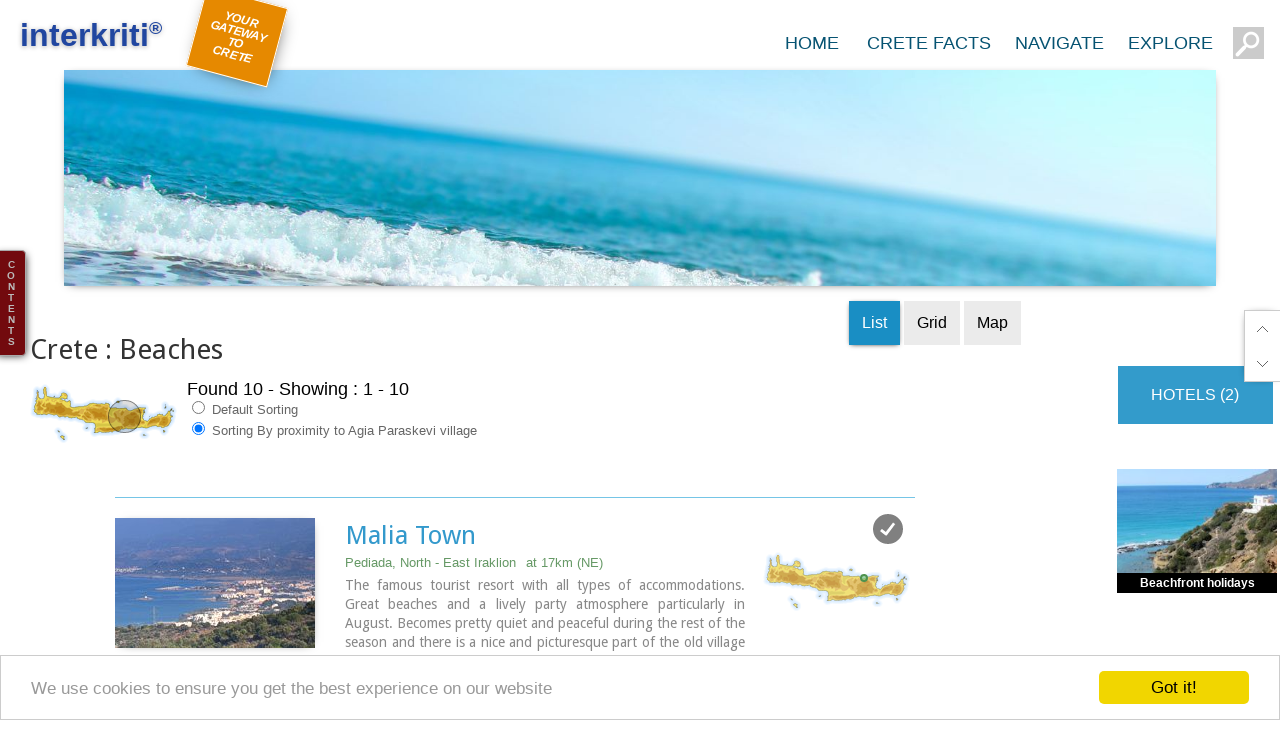

--- FILE ---
content_type: text/html
request_url: https://www.interkriti.org/crete/?category=f2beach&area=&more=-spr-grd&from=1506302&trad=30
body_size: 13942
content:
<!DOCTYPE html>
<html>

<head>

<meta name="viewport" content="width=device-width, initial-scale=1, maximum-scale=1">
<title>Crete  Beaches </title>
<META Name="description" Content=",Malia Town,Hersonissos Limin,Gouves,Kokkini Chani,Tsoutsouros village,Karteros beach,Maridaki village,Sissi town,Mýrtos village,Ammoudara">
<meta http-equiv="content-type" content="text/html; charset=UTF-8">
<META HTTP-EQUIV="Pragma" CONTENT="no-cache">
<META Name="description" Content="All about Crete - Sights, accommodation, car hire, entertainment, history, recreation, pictures, interactive maps... A complete guide to the island of Crete in Greece">
<META Name="keywords" Content="hotels Crete,lodging guides,Lodgings crete,sightseeing,attractions,Travel to Crete,hotels in Crete,crete accommodation,Hotel,suites,apartments,rooms,Crete,Kreta,Creta,Greece,Hellas,tourism,vacation,holidays,accommodation,hotels,villas car rentals,bike rentals,beaches,Cretan history and Culture">
<LINK href="/lout/gt09.css" media=screen rel=StyleSheet type=text/css>
<LINK href="/lout/pg19.css" media=screen rel=StyleSheet type=text/css>
<LINK href="/lout/pgtop19.css" media=screen rel=StyleSheet type=text/css>
<LINK href="/lout/sear17.css" media=screen rel=StyleSheet type=text/css>
<LINK REL="SHORTCUT ICON" href="/favicon.ico">

    <script src="/js/jquery-1.7.2.min.js"></script>
    <script src="/js/jquery-ui.min.js"></script>
    <script src="/js/jquery.ui.touch-punch.min.js"></script>
<SCRIPT language=JavaScript src="/js/ik18.js" type=text/javascript></SCRIPT>



<style type="text/css">
<!--

.stab,.staba
{
font-family:arial;
font-size:16px;
font-weight:normal;
color:#000;
padding:13px;
margin:0px 4px 0px 0px;
border:1px solid #00adff;border-width:0px 0px 0px 0px;
display:inline-flex;
float:left;
cursor:pointer;
background:rgba(0,0,0,.08);
border-radius:0px;
text-decoration:none;
} 
a.stab:link{color:#000;text-decoration:none;}
a.stab:visited{color:#000;text-decoration:none;}
a.stab:hover{color:#cc4400;text-decoration:none;box-shadow:0px 1px 5px -2px #000;}
.stab:hover {color:#cc4400;text-decoration:none;}
a.stab:active{color:#990000;text-decoration:none;}

.staba
{
background:rgba(0,130,190,.9);
color:#fff;
box-shadow:0px 1px 5px -2px #000;
}
a.staba:link{color:#fff;text-decoration:none;}
a.staba:visited{color:#fff;text-decoration:none;}
a.staba:hover{
	color:#eee;text-decoration:none;
	}
a.staba:active{color:#fff;text-decoration:none;}



.pgtab,.pgtaba {
	border:1px #a2d1FF solid;border-width:0px 0px 0px 0px;
	background: url(/lout10/12-noisef5_t.png) scroll repeat 0px 0px;
	padding:10px 16px 10px 16px;
	margin-bottom:0px;
	color:#454545;font-weight:bold;cursor:pointer;
	margin-right:2px;float:left;text-align:center;
	font-family: Arial,helvetica,sans-serif; font-size: 12px;
	text-decoration:underline;
	border-top-left-radius: 0px;
	border-top-right-radius: 0px;
	}
.pgtab:hover {color:#cc4422;text-decoration:underline;}

.pgtaba {
	background:#ffffff;
	padding:11px 16px 9px 16px;
	margin-bottom:0px;
	color:#000;
	text-decoration:none;border:0px #a2d1FF solid;
	}
.xmbanner{
position:relative;
padding:0;
margin:120px 0 10px 0;
height:20vh;
display:block;
background:transparent;
font-family:'Indie Flower',Candara,'Trebuchet MS',Arial,Helvetica;
font-size:2em;color:#fff;
width:90%;max-width:1600px;
}

.mbanner{
position:relative;
padding:0;
margin:70px 0 10px 0;
height:30vh;
display:block;
background:#fff url(/lout10/ctop-151.jpg) scroll no-repeat 0% 30%;
background-size:cover;
opacity:1;
transition:all 1.8s  ;
/* Safari */
-webkit-transition:all 1.85s  ;
box-shadow:0px 2px 10px -6px #000;
font-family:'Indie Flower',Candara,'Trebuchet MS',Arial,Helvetica;
font-size:2em;color:#fff;
width:90%;max-width:1600px;
}
.mbanner:hover{
background-position: 100% 100%;
}
-->
</style>
<script type="text/javascript">





</script>

</head>
<body>


﻿<div name=vipic onmousedown="javascript:Start('','');" id=vipic class=vipic></div>

<div class="ctop" id=ctop></div>

<div class="ttop" id=ttop></div>

<iframe name="comsactionwin" allowtransparency="true" hspace="0" marginwidth="0" marginheight="0" frameborder="0" height="0" scrolling="no" width="0" style="position:absolute;top:-200px;"></iframe>
<style>


</style>





<div id="top"></div>
<div id="wtop" class="wtop">

<center><div id="witop" class="witop">
<div class=iklogo>

<div id="iktoplogo" title="Interkriti your gateway to Crete" 
 style="
    position: absolute;
line-height:32px;
    top: 0px;
    left: 5px;
    font-family: 'trebuchet MS',arial,helvetica;
    font-size: 32px;
    color: #2046a0;
    text-shadow: 0px 1px 5px #0005;
    text-decoration: none;
    font-weight: bold;
">interkriti<sup style="font-size:18px;">®</sup></div>
 <div class="topgateway">YOUR GATEWAY TO CRETE</div>

</div>

<div class="toptabcont">
<a href="/"><div  class=btoptabs 
>HOME</div></a>
<div  class=btoptabs 
>CRETE FACTS
<div class="navigate menufacts">
<div class="menucols">

<a href="/crete/?topg=1487501" title="Crete Crete Fast Facts" class=narrowbtn>Crete Fast Facts</a><br>
<a href="/crete/?topg=1487401" title="Crete Geographical Information" class=narrowbtn>Geographical Information</a><br>
<a href="/crete/?topg=1487402" title="Crete Administration" class=narrowbtn>Administration</a><br>
<a href="/crete/?topg=1487403" title="Crete People" class=narrowbtn>People</a><br>
<a href="/crete/crete_census2001.html" title="Population Of Crete" class=narrowbtn>Population Of Crete</a><br>
<a href="/crete/?topg=1487404" title="Crete Economy" class=narrowbtn>Economy</a><br>
<a href="/crete/?topg=1487405" title="Crete Infrastructures" class=narrowbtn>Infrastructures</a><br>
<a href="/crete/?topg=1487406" title="Crete Brief History" class=narrowbtn>Brief History</a><br>
</div><div class="menucols">
<a href="/crete/?topg=1487407" title="Crete Climate" class=narrowbtn>Climate</a><br>
<a href="/crete/?topg=1487408" title="Crete Flora & Fauna" class=narrowbtn>Flora & Fauna</a><br>
<a href="/crete/history_of_crete.html" title="History Of Crete" class=narrowbtn>History Of Crete</a><br>
<a href="/crete/cretan_culture.html" title="Cretan Culture" class=narrowbtn>Cretan Culture</a><br>
<a href="/greece.htm" title="Information About Greece" class=narrowbtn>About Greece</a><br>
<a href="/greece.htm?vpg=1" title="Greek State Symbols" class=narrowbtn>Greek State Symbols</a><br>
</div>

</div>
</div><div  class=btoptabs 
>NAVIGATE
<div class=navigate>
<center>
<div class=proti>
<div class="directory"><div class=menutitle>Towns</div>
<div class=narrowlist>
<a href="/crete/iraklion/heraklion_city.html" title="The city of Iraklion" class=narrowbtn>Heraklion</a><br>
<a href="/crete/hania/chania_city.html" title="The city of Hania" class=narrowbtn>Chania</a><br>
<a href="/crete/rethymnon/rethymnon_city.html" title="The city of Rethymnon" class=narrowbtn>Rethymnon</a><br>
<a href="/crete/lassithi/agios_nikolaos_town.html" title="The city of Agios Nikolaos" class=narrowbtn>Ag. Nikolaos</a><br>
<a href="/crete/lassithi/sitia.html" title="The town of Sitia" class=narrowbtn>Sitia</a><br>
<a href="/crete?category=f2town" title="Crete Towns & Villages" class=narrowbtn style="color:#338833;">more...</a><br>
</div></div>

<div class="directory">
<div class=menutitle>Resorts</div>
<div class=narrowlist>
<a href="/crete/rethymnon/plakias_town.html" title="Plakias" class=narrowbtn>Plakias</a><br>
<a href="/crete/hania/paleochora_town.html" title="Paleohora" class=narrowbtn>Paleochora</a><br>
<a href="/crete/iraklion/matala.html" title="Matala" class=narrowbtn>Matala</a><br>
<a href="/crete/hania/frangokastelo.html" title="Frangokastello" class=narrowbtn>Frangokastello</a><br>
<a href="/crete/iraklion/agia_pelagia.html" title="Agia Pelagia" class=narrowbtn>Agia Pelagia</a><br>
<a href="/crete?category=f2resorts" title="Crete Tourist Resorts" class="narrowbtn">more...</a><br>
</div></div>


<div class="directory">
<div class=menutitle>Beaches</div>
<div class=narrowlist>
<a href="/crete/hania/balos-beach.html" title="The beach of Balos" class=narrowbtn>Balos</a><br>
<a href="/crete/iraklion/kommos.html" title="The beach of Komos" class=narrowbtn>Komos</a><br>
<a href="/crete/lassithi/vai-palm-grove-and-beach.html" title="The beach of Vai" class=narrowbtn>Vai</a><br>
<a href="/crete/hania/elafonissi.html" title="The beach of Elafonissi" class=narrowbtn>Elafonissi</a><br>
<a href="/crete/rethymnon/preveli-beach.html" title="The beach of Preveli" class=narrowbtn>Preveli</a><br>
<a href="/crete?category=f2beach" title="Crete Towns & Villages" class="narrowbtn">more...</a><br>
</div></div>

<div class="directory">
<div class=menutitle>Nature</div>
<div class=narrowlist>
<a href="/crete/hania/samaria.html" title="Samaria Gorge" class=narrowbtn>Samaria Gorge</a><br>
<a href="/crete/lassithi/diktaion_antron.html" title="Diktaian Cave" class=narrowbtn>Diktaian Cave</a><br>
<a href="/crete/lassithi/chryssi_island.html" title="Chryssi Island" class=narrowbtn>Chryssi Island</a><br>
<a href="/crete/hania/lake-of-kournas.html" title="Kournas Lake" class=narrowbtn>Kournas Lake</a><br>
<a href="/crete/flora-and-fauna/kri-kri.html" title="Kri Kri - The Cretan Ibex" class=narrowbtn>Kri Kri</a><br>
<a href="/crete?category=f2nature" title="Crete Nature" class="narrowbtn">more...</a><br>
</div></div>

<div class="directory">
<div class=menutitle>Ancient Sites</div>
<div class=narrowlist>
<a href="/crete/iraklion/knossos.html" title="Archaeological Site & Palace of Knossos" class=narrowbtn>Knossos</a><br>
<a href="/crete/iraklion/phaistos.html" title="Archaeological Site & Palace of Phaistos" class=narrowbtn>Phaistos</a><br>
<a href="/crete/iraklion/gortyn.html" title="Archaeological Site of Gortyna" class=narrowbtn>Gortyna</a><br>
<a href="/crete/lassithi/zakros_palace.html" title="Archaeological Site & Palace of Zakros" class=narrowbtn>Zakros</a><br>
<a href="/crete/iraklion/malia_archaeological_site.html" title="Archaeological Site & Palace of Malia" class=narrowbtn>Malia</a><br>
<a href="/crete?category=f2archaeology" title="Crete Archaeological Sites" class="narrowbtn">more...</a><br>

</div></div>
<div class="directory">
<div class=menutitle>Museums</div>
<div class=narrowlist>
<a href="/crete/iraklion/heraklion_archaelogical_museum.html" title="Heraklion Archaeological Museum" class=narrowbtn>Heraklion Arc.</a><br>
<a href="/crete/iraklion/historical_museum_of_crete.html" title="Historical Museum of Crete in Heraklion" class=narrowbtn>Historical Mus.</a><br>
<a href="/crete/hania/chania_archeaological_museum.html" title="Chania Archaeological Museum" class=narrowbtn>Chania Museum</a><br>
<a href="/crete/iraklion/cretan_ethnology_museum.html" title="Cretan Ethnology museum of Voroi" class=narrowbtn>Voroi Folk.</a><br>
<a href="/crete/rethymnon/archaeological_museum.html" title="Rethymnon Archaeological Museum" class=narrowbtn>Rethymnon Mus.</a><br>
<a href="/crete?category=f2museum" title="Crete Museums" class="narrowbtn">more...</a><br>

</div></div>
<div class="directory">

<div class=menutitle>Monasteries</div>
<div class=narrowlist>
<a href="/crete/rethymnon/preveli_monastery.html" title="Monastery of Preveli" class=narrowbtn>Preveli</a><br>
<a href="/crete/rethymnon/arkadi_monastery.html" title="Monastery of Arkadi" class=narrowbtn>Arkadi</a><br>
<a href="/crete/lassithi/toplou-monastery.html" title="Monastery of Toplou" class=narrowbtn>Toplou</a><br>
<a href="/crete/iraklion/kyraeleousa_monastery.html" title="Monastery of Kyra Eleoussa" class=narrowbtn>Kyra Eleoussa</a><br>
<a href="/crete/lassithi/monastery-of-kapsa.html" title="Monastery of Kapsa" class=narrowbtn>Kapsa</a><br>
<a href="/crete?category=f2monastery" title="Monastery of " class="narrowbtn">more...</a><br>
</div></div>

</div>


<div class=triti>

<a href="/crete_image_library/" title="Crete Image Library"><div class=bbox style="background:#666;">Image Library</div></a>


<a href="/map_of_crete.html" title="map of Crete"><div class=bbox style="background:#a63;">Map of Crete</div></a>

<a href="/crete/crete_hotels.html" title="Hotels, Apartments, Rooms in Crete"><div class=bbox>Hotels</div></a>
<a href="/crete/crete_car_rental.html" title="Car and Bike Rentals in Crete"><div  class=bbox style="background:#faa834;">Rent A Car</div></a>


</center>

</div>

</div><div  class=btoptabs
>EXPLORE
<div class="navigate menuexplore" id=menuexplore>
<style>

.kritimstyle {position:absolute;border:1px solid rgba(255,80,0,.5);border-radius:100%;background:rgba(0,0,0,.08);}

.rot33{
    -ms-transform: rotate(-45deg); /* IE 9 */
    -ms-transform-origin: 0% 0%; /* IE 9 */
    -webkit-transform: rotate(-45deg); /* Chrome, Safari, Opera */
    -webkit-transform-origin: 0% 0%; /* Chrome, Safari, Opera */
    transform: rotate(-45deg);
    transform-origin: 0% 0%;
}
.beach{position:absolute;width:20px;height:20px;background:transparent url(/lout19/map-bg-swim.png) scroll 50% 50% no-repeat;background-size:cover;}
.airport{position:absolute;width:20px;height:20px;background:transparent url(/lout19/map-bg-airport.png) scroll 50% 50% no-repeat;background-size:cover;}
.pernames {
position:absolute;background:rgba(255,255,255,.0);color:#000;font-size:10px;
font-family:verdana,arial,helvetica;line-height:100%;padding:0 4px;
text-shadow:1px 1px 6px #fff;
}
@media screen and (max-width: 450px) {
.pernames {font-size:10px;}
.losign {display:none}
}
</style>

<form method=get  id=sform action="/crete/" style="margin:auto;padding:0px;background:transparent;" target="_parent">
<input type=hidden name=x id=theposx>
<input type=hidden name=y id=theposy>
<input type=hidden name=trad value=30 id=trad>
<input type=hidden name=category value="" id=category>
<input type=hidden name=more value="" id=more>
</form>
<table width=100% height=100%><tr><td align=center valign=vertical><div id="kriti-m" style="position:relative;overflow:auto;width:100%;max-width:640px;height:auto;display:inline-block;overflow:hidden;cursor:crosshair;"
 onmouseover="javascript:this.onmousemove=function(){point_it();}"  onmouseout="document.getElementById('thecross').style.visibility = 'hidden';" onclick="thePosition();">

<img src="/mhome/kriti17_t.gif" align=top style="width:100%;opacity:.8;">
<div class="kritimstyle kritimpos"></div>
<div class="kritimstyle kritimpos" id="thecross" style="visibility:hidden;"></div>
<div style="top:84.6%;left:45%;font-size:14px;color:#39e;" class="beach losign"></div>
<div style="top:62.6%;left:31.76%;font-size:14px;color:#39e;" class="beach losign"></div>
<div style="top:33.6%;left:28.76%;font-size:14px;color:#39e;" class="beach losign"></div>
<div style="top:76.8%;left:35%;" class="pernames rot33">Agia Galini</div>
<div style="top:74%;left:30.8%;" class="pernames rot33 losign">Triopetra</div>
<div style="top:21.2%;left:6.8%;" class="pernames rot33">Kissamos</div>
<div style="top:89.6%;left:74%;" class="pernames">Chryssi Isl.</div>
<div style="top:23.2%;left:13%;" class="pernames rot33">Agia Marina</div>
<div style="top:79%;left:76%;font-size:14px;color:#39e;" class="beach losign"></div>
<div style="top:10%;left:2.4%;font-size:14px;color:#39e;" class="beach losign"></div>
<div style="top:15%;left:1.4%;" class="pernames losign">Balos</div>
<div style="top:46%;left:.8%;color:#39e;font-size:14px;" class="beach losign"></div>
<div style="top:86.2%;left:16.7%;" class="pernames">Gavdos isl.</div>
<div style="top:50.5%;left:88.4%;color:#39e;font-size:16px;" class="airport"></div>
<div style="top:21.2%;left:20.4%;color:#39e;font-size:24px;" class="airport"></div>
<div style="top:41.2%;left:57.4%;color:#39e;font-size:24px;" class="airport"></div>
<div style="top:35.2%;left:26.7%;" class="pernames rot33">Georgioupolis</div>
<div style="top:40%;left:11.5%;" class="pernames">SAMARIA</div>
<div style="top:50%;left:42%;" class="pernames">IDA Mtn</div>
<div style="top:58%;left:0%;" class="pernames rot33">Palaiochora</div>
<div style="top:70.4%;left:4%;" class="pernames rot33 losign">Agia Roumeli</div>
<div style="top:37%;left:37%;" class="pernames rot33 losign">Sfakaki</div>
<div style="top:31.2%;left:45.6%;" class="pernames rot33 losign">Bali</div>
<div style="top:84%;left:34.6%;" class="pernames rot33 losign">Kalamaki</div>
<div style="top:87.0%;left:37%;" class="pernames rot33">Matala</div>
<div style="top:65.65%;left:60.4%;" class="pernames rot33">Lassithi<br>Plateau</div>
<div style="top:94%;left:43.25%;" class="pernames rot33 losign">Lendas</div>
<div style="top:80%;left:63.12%;font-size:14px;color:#39e;" class="beach losign"></div>
<div style="top:98%;left:54.25%;" class="pernames rot33">Tsoutsouros</div>
<div style="top:71%;left:66.25%;" class="pernames rot33 losign">Vianos</div>
<div style="top:85.6%;left:66%;" class="pernames rot33 losign">Myrtos</div>
<div style="top:64%;left:16%;" class="pernames rot33">Sfakia</div>
<div style="top:66.7%;left:24.3%;" class="pernames rot33">Plakias</div>
<div style="top:90.8%;left:68%;" class="pernames rot33">Ierapetra</div>
<div style="top:80.4%;left:80.4%;" class="pernames rot33 losign">Makrygialos</div>
<div style="top:76.8%;right:3.0%;color:#a00;font-weight:bold;" class="pernames rot33">ZAKROS</div>
<div style="top:50.4%;left:95.46%;font-size:14px;color:#39e;" class="beach losign"></div>
<div style="top:48%;right:0.5%;" class="pernames rot33 losign">Vai</div>
<div style="top:60.8%;left:87.6%;" class="pernames rot33">Sitia</div>
<div style="top:56.4%;left:78%;font-weight:bold;" class="pernames rot33">Agios Nikolaos</div>
<div style="top:45.6%;left:77.6%;" class="pernames rot33 losign">Elounda</div>
<div style="top:45%;left:70%;color:#a00;font-weight:bold;" class="pernames rot33">MALIA</div>
<div style="top:42.4%;left:66.2%;" class="pernames rot33">Hersonissos</div>
<div style="top:40.8%;left:62.2%;" class="pernames rot33 losign">Gouves</div>
<div style="top:20.8%;left:18.12%;font-size:14px;font-weight:bold;" class="pernames rot33">Chania</div>
<div style="top:36.4%;left:33.75%;font-size:14px;font-weight:bold;" class="pernames rot33">Rethymnon</div>
<div style="top:38.0%;left:57.6%;font-size:14px;font-weight:bold;" class="pernames rot33">Heraklion</div>
<div style="top:64%;left:46.3%;color:#a00;font-weight:bold;" class="pernames">GORTYN</div>
<div style="top:72%;left:46.25%;color:#a00;font-weight:bold;" class="pernames">FESTOS</div>
<div style="top:46%;left:53%;color:#a00;font-weight:bold;" class="pernames">KNOSSOS</div>



</div></td></tr></table>
<script>
var mapradius=142;

function point_it(event){
var offset = $('#kriti-m').offset();
var x = offset.left;
var y = offset.top;
var themapdv = document.getElementById("kriti-m");
var smikr=themapdv.offsetWidth/640;
document.getElementById("thecross").style.visibility = "visible" ;
document.getElementById('thecross').style.width=mapradius*smikr + 'px';
document.getElementById('thecross').style.height=mapradius*smikr + 'px';
mousePos.x = mousePos.x *1;
mousePos.y = mousePos.y *1;
var myleft = mousePos.x- x;
var mytop = mousePos.y-y;
document.getElementById("thecross").style.left = myleft - mapradius*smikr/2 +'px' ;
document.getElementById("thecross").style.top = mytop - mapradius*smikr/2 + 'px' ;

}
function thePosition() {
var offset = $('#kriti-m').offset();
var x = offset.left;
var y = offset.top;
var themapdv = document.getElementById("kriti-m");
var smikr=themapdv.offsetWidth/640;
var theposx = parseInt ((mousePos.x - x)/smikr);
var theposy = parseInt ((mousePos.y -y)/smikr);

document.getElementById('theposx').value=theposx;
document.getElementById('theposy').value=theposy;
document.getElementById('sform').submit();

}
</script>
</div></div><form method="get" id=topsearchform action="/crete"  target="_top">
<input type="text" name="keyword" class="textfield">
</form>
<div id="fxbot">
<a href="#top" class="pagetop fxbot"></a>
<div name="mylistpreviewbutton" id="mylistpreviewbutton" onclick="javascript:tti='My list';infowin('/cgi-bin/lis/prevmylist.cgi','300','','prvmy','','','','mfmke');if(document.getElementById('prvmy')){elprmvy=document.getElementById('prvmy');elprmvy.style.position='fixed';elprmvy.style.left=myWidth-elprmvy.offsetWidth-25+'px';elprmvy.style.top=myHeight-elprmvy.offsetHeight-35+'px';}" class="fxbot wish"></div>
<a href="#bot" class="fxbot pagebot"></a>
</div>
</div></div></center></div>


<div class="atop" id=atop>
<div class="btop" id=btop>


<script>
var didScroll;
var lastScrollTop = 0;
var delta = 5;
var navbarHeight = $('.wtop').outerHeight();

$(window).scroll(function(event){
  if(isMobile){ didScroll = true;}
else {$('.wtop').css({"position":"absolute"})}
});

setInterval(function() {
    if (didScroll) {
        hasScrolled();
        didScroll = false;
    }
}, 250);

function hasScrolled() {
    var st = $(this).scrollTop();
    if(Math.abs(lastScrollTop - st) <= delta)
        return;

    if (st > lastScrollTop && st > navbarHeight){
        $('.wtop').removeClass('nav-down').addClass('nav-up');
    } else {
        if(st + $(window).height() < $(document).height()) {
            $('.wtop').removeClass('nav-up').addClass('nav-down');
        }
    }
    
    lastScrollTop = st;
}
</script>


 
<center>
<div class="mbanner"></div>
<table cellpadding=0 cellspacing=0 border=0 style="margin:0px 0px 100px 0px;width:100%;max-width:1300px;background:#fff;">
<tr>
<td colspan=2 align=center valign=top style="padding:0px;">
<div style="position:relative;">
<div style="
	padding:40px 0px 10px 30px;
	font-size:28px;
	text-align:left;
	color:rgba(0,0,0,.8);
	line-height:28px;
	font-weight:normal;
	font-family:'Droid Sans',Arial,Helvetica;">
Crete 

 : Beaches <!-- Resultnum -->
</div>
<div style="position:absolute;right:5px;top:5px;">
<div onclick="javascript:prefSet('LI','li','0');window.location.href='/crete/?category=f2beach&area=&keyword=&more=-spr-grd&from=1506302&trad=30';" class=stab id=lli> List </div><div onclick="javascript:prefSet('LI','gd','0');window.location.href='/crete/?category=f2beach&area=&keyword=&more=-spr-grd&from=1506302&trad=30';" class=stab id=sli> Grid </div><div onclick="javascript:window.location='/crete/map?category=f2beach&area=&keyword=&more=-spr-grd&from=1506302&trad=30';" class=stab>Map</div>
</div>

<div style="float:left;margin:10px 0 0 30px;border:0px #000 solid;">
<script language="JavaScript">
showAreaSmall ('alocsmap','p3d1','','35.1710,25.3331','30');
</script>
<!-- smaparea -->
</div>

</div>


<div style="
	float:left;
	color:#000;padding:6px 0px 10px 10px;
	font-size:18px;text-align:left;font-family:arial,Helvetica;text-shadow: 1px 1px 3px #fff;
	font-weight:normal;line-height:18px;">



Found 
10<!--fsize-->
 - Showing : 
1 - 10<!-- Showing -->

<div class=bar13 style="cursor:pointer;color:#666666;" onclick="javascript:window.location.href='/crete?category=f2beach&area=&keyword=&from=1506302&trad=30&more=-sdf-grd';"><input type=radio> Default Sorting</div>
<div class=bar13 style="cursor:pointer;color:#666666;border-bottom:0px dashed #cbdafc;padding-bottom:3px;margin-bottom:4px;" ><input type=radio checked> Sorting By proximity to Agia Paraskevi village
</div>
<!--Sort-->

</div>


<div style="padding:20px 0px 0px 0px;text-align:center;clear:both;">


<div class="ligridcontall" id=gridcontall><div id="1" class="ligridcont" ><a href="/crete/iraklion/malia_town.html" target="_top" ><div class="ligridpixcont"><img src="/dbsf/nspics/11/1110307.jpg" border=0 alt="Malia%20Town" class="ligridpix" onload="this.parentNode.parentNode.parentNode.style.opacity=1;" align=top></div></a><a href="/crete/iraklion/malia_town.html" target="_top"  class=ligridtiltoscont>Malia Town</a><div class="ligridlocation" onclick="getDirections('','1110307','Malia Town','35.2834,25.4613,12,p','35.1710,25.3331','Agia Paraskevi village');"title="Show Location & Directions from Agia Paraskevi village
">Pediada, North - East Iraklion<div class="ligriddistance" >at  17km (NE) </div></div><div class="ligriddescription" onmouseover="javascript:griddescription(this);">The famous tourist resort with all types of accommodations. Great beaches and a lively party atmosphere particularly in August. Becomes pretty quiet and peaceful during the rest of the season and there is a nice and picturesque part of the old village that preserves the traditional character. Malia has also a significant agricultural production and is famous for its bananas, potatoes and bottled water.
<br clear=all><br></div><div class="ligridareamap"  onclick="getDirections('','1110307','Malia Town','35.2834,25.4613,12,p','35.1710,25.3331','Agia Paraskevi village');"><script language="JavaScript">
showAreaSmall ('aloc1110307','p3d3','','35.2834,25.4613,12,p');
</script>
</div><div class="ligridlistadd" onclick="javascript:Set_Cookie( 'sid', '1110307','ima');" id="1110307" name="1110307" title="Add to/Remove from My List">
<div class="listadim"></div></div><div class="ligridinfo" onclick="javascript:top.tti='Malia Town';top.infowin('/cgi-bin/lis/uniread.cgi?uni=1110307','','','viewinfo','','','','mfmke')" title="Show more information"></div></div><div id="2" class="ligridcont" ><a href="/crete/iraklion/chersonissos.html" target="_top" ><div class="ligridpixcont"><img src="/dbsf/nspics/11/1110305.jpg" border=0 alt="Hersonissos%20Limin" class="ligridpix" onload="this.parentNode.parentNode.parentNode.style.opacity=1;" align=top></div></a><a href="/crete/iraklion/chersonissos.html" target="_top"  class=ligridtiltoscont>Hersonissos Limin</a><div class="ligridlocation" onclick="getDirections('','1110305','Hersonissos Limin','35.3173,25.3912,12,p','35.1710,25.3331','Agia Paraskevi village');"title="Show Location & Directions from Agia Paraskevi village
">Pediada, North - East Iraklion<div class="ligriddistance" >at  17.1km (N) </div></div><div class="ligriddescription" onmouseover="javascript:griddescription(this);">The most popular tourist resort in Crete. Nice beaches, sights and facilities for all tastes and ages. Together with Malia, are the party places for young visitors. Close to Hersonissos there are three small traditional village, those of Piskopiano, Koutouloufari and Old Hersonissos.
<br clear=all><br></div><div class="ligridareamap"  onclick="getDirections('','1110305','Hersonissos Limin','35.3173,25.3912,12,p','35.1710,25.3331','Agia Paraskevi village');"><script language="JavaScript">
showAreaSmall ('aloc1110305','p3d3','','35.3173,25.3912,12,p');
</script>
</div><div class="ligridlistadd" onclick="javascript:Set_Cookie( 'sid', '1110305','ima');" id="1110305" name="1110305" title="Add to/Remove from My List">
<div class="listadim"></div></div><div class="ligridinfo" onclick="javascript:top.tti='Hersonissos Limin';top.infowin('/cgi-bin/lis/uniread.cgi?uni=1110305','','','viewinfo','','','','mfmke')" title="Show more information"></div></div><div id="3" class="ligridcont" ><a href="/crete/iraklion/gouves.html" target="_top" ><div class="ligridpixcont"><img src="/dbsf/nspics/11/1110304.jpg" border=0 alt="Gouves" class="ligridpix" onload="this.parentNode.parentNode.parentNode.style.opacity=1;" align=top></div></a><a href="/crete/iraklion/gouves.html" target="_top"  class=ligridtiltoscont>Gouves</a><div class="ligridlocation" onclick="getDirections('','1110304','Gouves','35.3365,25.3060,12,p','35.1710,25.3331','Agia Paraskevi village');"title="Show Location & Directions from Agia Paraskevi village
">Gouves Beach, North - East Iraklion<div class="ligriddistance" >at  18.5km (N) </div></div><div class="ligriddescription" onmouseover="javascript:griddescription(this);">Káto Goúves (GR: Κάτω Γούβες or simply Gouves) is a modern tourist resort with a complete tourist infrastructure to meet all demands. Organised beaches, large modern hotels, family apartments, restaurants, small tavernas, recreation centres, sports centre, shops, car and motorbikes for rent, small ports (marinas) for small boats, in a word Kato Gouves provides everything the visitors require to spend an agreeable and carefree holiday, enjoying the sunshine by day and the thrilling night-life in the numerous bars in the area.<br>Just a few kilometers inland there are picturesque traditional villages, historic monasteries, caves and other natural beauties.
<br clear=all><br><div style="position:static;padding:0px;color:#004caf;font-weight:bold;text-align:left;text-decoration:underline;cursor:pointer;" onclick="javascript:makeRequest('/cgi-bin/mlib/gportal.cgi?pg=1&ns=3&lin=3&keys=f3Kato_Gouves&cnty=p3&tb=imalib1110304','imalib1110304');">Image Library</div>
</div><div class="ligridareamap"  onclick="getDirections('','1110304','Gouves','35.3365,25.3060,12,p','35.1710,25.3331','Agia Paraskevi village');"><script language="JavaScript">
showAreaSmall ('aloc1110304','p3d3','','35.3365,25.3060,12,p');
</script>
</div><div class="ligridlistadd" onclick="javascript:Set_Cookie( 'sid', '1110304','ima');" id="1110304" name="1110304" title="Add to/Remove from My List">
<div class="listadim"></div></div><div class="ligridinfo" onclick="javascript:top.tti='Gouves';top.infowin('/cgi-bin/lis/uniread.cgi?uni=1110304','','','viewinfo','','','','mfmke')" title="Show more information"></div><div  id=imalib1110304 style="position:static;display:block;font-weight:normal;width:100%;overflow:hidden;"></div>
</div><div id="4" class="ligridcont" ><a href="/crete/pg?pg=1526801" target="_top" ><div class="ligridpixcont"><img src="/dbsf/nspics/15/1526801.jpg" border=0 alt="Kokkini%20Chani" class="ligridpix" onload="this.parentNode.parentNode.parentNode.style.opacity=1;" align=top></div></a><a href="/crete/pg?pg=1526801" target="_top"  class=ligridtiltoscont>Kokkini Chani</a><div class="ligridlocation" onclick="getDirections('','1526801','Kokkini Chani','35.3304,25.2557,15,p','35.1710,25.3331','Agia Paraskevi village');"title="Show Location & Directions from Agia Paraskevi village
">North - East Iraklion<div class="ligriddistance" >at  19km (N) </div></div><div class="ligriddescription" onmouseover="javascript:griddescription(this);">Kokkíni Cháni (Kokkíni Háni - GR: Κοκκίνη Χάνι) is a beach resort located 14km east of the city of Heraklion, on the old national road from Heraklion to Agios Nikolaos.<br>The beach from Vatheianos Kambos, to the west, to Gournes, to the east, is protected by small piers that in some places form small lagoons. It has fine sand and it is clean and well cared, with umbrellas and sun chairs, lifeguards and sea sports.<br>The central street is lined with taverns, restaurants, bars, shops etc while the seaside street is less busy and ideal for walking.<br clear=all><br><div style="position:static;padding:0px;color:#004caf;font-weight:bold;text-align:left;text-decoration:underline;cursor:pointer;" onclick="javascript:makeRequest('/cgi-bin/mlib/gportal.cgi?pg=1&ns=3&lin=3&keys=f3Kokkini_Hani&cnty=p3&tb=imalib1526801','imalib1526801');">Image Library</div>
</div><div class="ligridareamap"  onclick="getDirections('','1526801','Kokkini Chani','35.3304,25.2557,15,p','35.1710,25.3331','Agia Paraskevi village');"><script language="JavaScript">
showAreaSmall ('aloc1526801','p3d3','','35.3304,25.2557,15,p');
</script>
</div><div class="ligridlistadd" onclick="javascript:Set_Cookie( 'sid', '1526801','ima');" id="1526801" name="1526801" title="Add to/Remove from My List">
<div class="listadim"></div></div><div class="ligridinfo" onclick="javascript:top.tti='Kokkini Chani';top.infowin('/cgi-bin/lis/uniread.cgi?uni=1526801','','','viewinfo','','','','mfmke')" title="Show more information"></div><div  id=imalib1526801 style="position:static;display:block;font-weight:normal;width:100%;overflow:hidden;"></div>
</div><div id="5" class="ligridcont" ><a href="/crete/iraklion/tsoutsouros.html" target="_top" ><div class="ligridpixcont"><img src="/dbsf/nspics/11/1110098.jpg" border=0 alt="Tsoutsouros%20village" class="ligridpix" onload="this.parentNode.parentNode.parentNode.style.opacity=1;" align=top></div></a><a href="/crete/iraklion/tsoutsouros.html" target="_top"  class=ligridtiltoscont>Tsoutsouros village</a><div class="ligridlocation" onclick="getDirections('','1110098','Tsoutsouros village','34.9855,25.2863,13,p','35.1710,25.3331','Agia Paraskevi village');"title="Show Location & Directions from Agia Paraskevi village
">Monofatsi, South Iraklion<div class="ligriddistance" >at  21km (S) </div></div><div class="ligriddescription" onmouseover="javascript:griddescription(this);">Tsoutsouros (GR: Τσούτσουρος) is a small village on the southern coast of Iraklion prefecture, with lovely beaches and a small harbour. The ancient city of Inatos, used to stand were Tsoutsouros is now. Inatos served as a port to Priansos a renowned city - state of the Hellenistic time, located near the village of Kasteliana.<br>Tsoutsouros is a popular tourist resort especially with Greek families. There are many taverns and cafes most of them around the small harbour, and a good choice of apartments and hotels along the beach.
<br clear=all><br><div style="position:static;padding:0px;color:#004caf;font-weight:bold;text-align:left;text-decoration:underline;cursor:pointer;" onclick="javascript:makeRequest('/cgi-bin/mlib/gportal.cgi?pg=1&ns=3&lin=3&keys=f3Tsoutsouros&cnty=p3&tb=imalib1110098','imalib1110098');">Image Library</div>
</div><div class="ligridareamap"  onclick="getDirections('','1110098','Tsoutsouros village','34.9855,25.2863,13,p','35.1710,25.3331','Agia Paraskevi village');"><script language="JavaScript">
showAreaSmall ('aloc1110098','p3d6','','34.9855,25.2863,13,p');
</script>
</div><div class="ligridlistadd" onclick="javascript:Set_Cookie( 'sid', '1110098','ima');" id="1110098" name="1110098" title="Add to/Remove from My List">
<div class="listadim"></div></div><div class="ligridinfo" onclick="javascript:top.tti='Tsoutsouros village';top.infowin('/cgi-bin/lis/uniread.cgi?uni=1110098','','','viewinfo','','','','mfmke')" title="Show more information"></div><div  id=imalib1110098 style="position:static;display:block;font-weight:normal;width:100%;overflow:hidden;"></div>
</div><div id="6" class="ligridcont" ><a href="/crete/iraklion/karteros-beach.html" target="_top" ><div class="ligridpixcont"><img src="/dbsf/nspics/11/1110301.jpg" border=0 alt="Karteros%20beach" class="ligridpix" onload="this.parentNode.parentNode.parentNode.style.opacity=1;" align=top></div></a><a href="/crete/iraklion/karteros-beach.html" target="_top"  class=ligridtiltoscont>Karteros beach</a><div class="ligridlocation" onclick="getDirections('','1110301','Karteros beach','35.3320,25.1987,14,p','35.1710,25.3331','Agia Paraskevi village');"title="Show Location & Directions from Agia Paraskevi village
">Iraklion<div class="ligriddistance" >at  21.6km (NW) </div></div><div class="ligriddescription" onmouseover="javascript:griddescription(this);">This 2 km long sandy beach was for years and still is the favorite beach of the people of Heraklion town. It is named after the river "Karteros" which outflows at the west end of it near the airport. The water is clean, the seabed is sandy with smoothly shelving and swimming is safe. The access is free in most parts except for some areas that are reserved for military personnel and the municipal beach "Akti" where visitors should pay an entrance fee in order to use the facilities. At the east end there are some very good taverns offering fresh fish among their specialties and are very popular with locals and tourists alike.
<br clear=all><br><div style="position:static;padding:0px;color:#004caf;font-weight:bold;text-align:left;text-decoration:underline;cursor:pointer;" onclick="javascript:makeRequest('/cgi-bin/mlib/gportal.cgi?pg=1&ns=3&lin=3&keys=f3Amnissos|f3Karteros&cnty=p3&tb=imalib1110301','imalib1110301');">Image Library</div>
</div><div class="ligridareamap"  onclick="getDirections('','1110301','Karteros beach','35.3320,25.1987,14,p','35.1710,25.3331','Agia Paraskevi village');"><script language="JavaScript">
showAreaSmall ('aloc1110301','p3d3','','35.3320,25.1987,14,p');
</script>
</div><div class="ligridlistadd" onclick="javascript:Set_Cookie( 'sid', '1110301','ima');" id="1110301" name="1110301" title="Add to/Remove from My List">
<div class="listadim"></div></div><div class="ligridinfo" onclick="javascript:top.tti='Karteros beach';top.infowin('/cgi-bin/lis/uniread.cgi?uni=1110301','','','viewinfo','','','','mfmke')" title="Show more information"></div><div  id=imalib1110301 style="position:static;display:block;font-weight:normal;width:100%;overflow:hidden;"></div>
</div><div id="7" class="ligridcont" ><a href="/crete/pg?pg=1550401" target="_top" ><div class="ligridpixcont"><img src="/dbsf/nspics/15/1550401.jpg" border=0 alt="Maridaki%20village" class="ligridpix" onload="this.parentNode.parentNode.parentNode.style.opacity=1;" align=top></div></a><a href="/crete/pg?pg=1550401" target="_top"  class=ligridtiltoscont>Maridaki village</a><div class="ligridlocation" onclick="getDirections('','1550401','Maridaki village','34.9766,25.2733,13,p','35.1710,25.3331','Agia Paraskevi village');"title="Show Location & Directions from Agia Paraskevi village
">Monofatsi, South Iraklion<div class="ligriddistance" >at  22.2km (S) </div></div><div class="ligriddescription" onmouseover="javascript:griddescription(this);">Maridaki (GR: Μαριδάκι) is a small coastal hamlet in the bay of Tsoutsouros on the southern coast of Iraklion prefecture. It is built at the end of the gorge of Ahendrias.
<br clear=all><br><div style="position:static;padding:0px;color:#004caf;font-weight:bold;text-align:left;text-decoration:underline;cursor:pointer;" onclick="javascript:makeRequest('/cgi-bin/mlib/gportal.cgi?pg=1&ns=3&lin=3&keys=f3Maridaki&cnty=p3&tb=imalib1550401','imalib1550401');">Image Library</div>
</div><div class="ligridareamap"  onclick="getDirections('','1550401','Maridaki village','34.9766,25.2733,13,p','35.1710,25.3331','Agia Paraskevi village');"><script language="JavaScript">
showAreaSmall ('aloc1550401','p3d6','','34.9766,25.2733,13,p');
</script>
</div><div class="ligridlistadd" onclick="javascript:Set_Cookie( 'sid', '1550401','ima');" id="1550401" name="1550401" title="Add to/Remove from My List">
<div class="listadim"></div></div><div class="ligridinfo" onclick="javascript:top.tti='Maridaki village';top.infowin('/cgi-bin/lis/uniread.cgi?uni=1550401','','','viewinfo','','','','mfmke')" title="Show more information"></div><div  id=imalib1550401 style="position:static;display:block;font-weight:normal;width:100%;overflow:hidden;"></div>
</div><div id="8" class="ligridcont" ><a href="/visits/sisi.html" target="_top" ><div class="ligridpixcont"><img src="/dbsf/nspics/11/1110333.jpg" border=0 alt="Sissi%20town" class="ligridpix" onload="this.parentNode.parentNode.parentNode.style.opacity=1;" align=top></div></a><a href="/visits/sisi.html" target="_top"  class=ligridtiltoscont>Sissi town</a><div class="ligridlocation" onclick="getDirections('','1110333','Sissi town','35.3092,25.5185,10,p','35.1710,25.3331','Agia Paraskevi village');"title="Show Location & Directions from Agia Paraskevi village
">Mirabello, Lassithi<div class="ligriddistance" >at  22.7km (NE) </div></div><div class="ligriddescription" onmouseover="javascript:griddescription(this);">The village of Sissi, a picturesque village 40 km east of Heraklion and 25 km west of Ag. Nikolaos. Sissi is a beautiful fishing village with strange nature. On one side of the village the nature is wild, with a small river flowing into the sea, a number of palm trees on its banks, ducks and geese swimming peacefully. On the other side there are sandy and gravel beaches, caverns in the rocks and deep clear water, full of many kinds of fish. A place that gathers the nature of different places of Crete. 
<br clear=all><br></div><div class="ligridareamap"  onclick="getDirections('','1110333','Sissi town','35.3092,25.5185,10,p','35.1710,25.3331','Agia Paraskevi village');"><script language="JavaScript">
showAreaSmall ('aloc1110333','p4d1','','35.3092,25.5185,10,p');
</script>
</div><div class="ligridlistadd" onclick="javascript:Set_Cookie( 'sid', '1110333','ima');" id="1110333" name="1110333" title="Add to/Remove from My List">
<div class="listadim"></div></div><div class="ligridinfo" onclick="javascript:top.tti='Sissi town';top.infowin('/cgi-bin/lis/uniread.cgi?uni=1110333','','','viewinfo','','','','mfmke')" title="Show more information"></div><div  id=imalib1550401 style="position:static;display:block;font-weight:normal;width:100%;overflow:hidden;"></div>
</div><div id="9" class="ligridcont" ><a href="/crete/lassithi/myrtos.html" target="_top" ><div class="ligridpixcont"><img src="/dbsf/nspics/11/1110343.jpg" border=0 alt="M%C3%BDrtos%20village" class="ligridpix" onload="this.parentNode.parentNode.parentNode.style.opacity=1;" align=top></div></a><a href="/crete/lassithi/myrtos.html" target="_top"  class=ligridtiltoscont>Mýrtos village</a><div class="ligridlocation" onclick="getDirections('','1110343','Mýrtos village','35.0043,25.5857,14,p','35.1710,25.3331','Agia Paraskevi village');"title="Show Location & Directions from Agia Paraskevi village
">Ierapetra, Lassithi<div class="ligriddistance" >at  29.5km (SE) </div></div><div class="ligriddescription" onmouseover="javascript:griddescription(this);">Myrtos (GR: Μύρτος) is situated 15km to the west of Ierapetra, at the estuaries of the river Sarantapihos, in a valley with olive and orange trees. It is a beautiful village built by the sea, with a beach street lined with taverns and cafe bars.<br>In a short distance from Myrtos on a low hill lies the archaeological site of "Pyrgos" with the ruins of a villa from the post minoan period and a little further at "Fournou Koryfi" lie the ruins of a proto minoan settlement.<br>Myrtos features a small archaeological museum with exhibits mostly from the area, an initiative of a local teacher.<br>Myrtos is a popular tourist destination, with nice small hotels, picturesque taverns and kafeneions, a lovely sandy beach and hospitable people.
<br clear=all><br><div style="position:static;padding:0px;color:#004caf;font-weight:bold;text-align:left;text-decoration:underline;cursor:pointer;" onclick="javascript:makeRequest('/cgi-bin/mlib/gportal.cgi?pg=1&ns=3&lin=3&keys=f3Myrtos&cnty=p4&tb=imalib1110343','imalib1110343');">Image Library</div>
</div><div class="ligridareamap"  onclick="getDirections('','1110343','Mýrtos village','35.0043,25.5857,14,p','35.1710,25.3331','Agia Paraskevi village');"><script language="JavaScript">
showAreaSmall ('aloc1110343','p4d3','','35.0043,25.5857,14,p');
</script>
</div><div class="ligridlistadd" onclick="javascript:Set_Cookie( 'sid', '1110343','ima');" id="1110343" name="1110343" title="Add to/Remove from My List">
<div class="listadim"></div></div><div class="ligridinfo" onclick="javascript:top.tti='Mýrtos village';top.infowin('/cgi-bin/lis/uniread.cgi?uni=1110343','','','viewinfo','','','','mfmke')" title="Show more information"></div><div  id=imalib1110343 style="position:static;display:block;font-weight:normal;width:100%;overflow:hidden;"></div>
</div><div id="10" class="ligridcont" ><a href="/crete/iraklion/ammoudara-heraklion-crete.html" target="_top" ><div class="ligridpixcont"><img src="/dbsf/nspics/11/1110289.jpg" border=0 alt="Ammoudara" class="ligridpix" onload="this.parentNode.parentNode.parentNode.style.opacity=1;" align=top></div></a><a href="/crete/iraklion/ammoudara-heraklion-crete.html" target="_top"  class=ligridtiltoscont>Ammoudara</a><div class="ligridlocation" onclick="getDirections('','1110289','Ammoudara','35.3381,25.0748,14,p','35.1710,25.3331','Agia Paraskevi village');"title="Show Location & Directions from Agia Paraskevi village
">Iraklion<div class="ligriddistance" >at  29.9km (NW) </div></div><div class="ligriddescription" onmouseover="javascript:griddescription(this);">Ammoudara (GR: Αμμουδάρα) is four kilometre long sandy beach that stretches from the west end of Heraklion to Linoperamata near the village of Gazi. The sand is fine and blond and extends several metres to the land and the sea is clear and safe. The predominant winds during the summertime are N, N-W usually "meltemi" that get more fresh at the western end of the beach, where the windsurf school is located. Along the shore there are hotels, some of them very large complexes, taverns, restaurants, bars, cafes etc that offer umbrellas and sun-beds on the beach. There are also lifeguards in some spots.<br> The area in general is touristic and offers a full range of facilities, among them the modern multiplex "Technopolis" with cinema and an open-air theater.
<br clear=all><br><div style="position:static;padding:0px;color:#004caf;font-weight:bold;text-align:left;text-decoration:underline;cursor:pointer;" onclick="javascript:makeRequest('/cgi-bin/mlib/gportal.cgi?pg=1&ns=3&lin=3&keys=f3Ammoudara&cnty=p3&tb=imalib1110289','imalib1110289');">Image Library</div>
</div><div class="ligridareamap"  onclick="getDirections('','1110289','Ammoudara','35.3381,25.0748,14,p','35.1710,25.3331','Agia Paraskevi village');"><script language="JavaScript">
showAreaSmall ('aloc1110289','p3d1','','35.3381,25.0748,14,p');
</script>
</div><div class="ligridlistadd" onclick="javascript:Set_Cookie( 'sid', '1110289','ima');" id="1110289" name="1110289" title="Add to/Remove from My List">
<div class="listadim"></div></div><div class="ligridinfo" onclick="javascript:top.tti='Ammoudara';top.infowin('/cgi-bin/lis/uniread.cgi?uni=1110289','','','viewinfo','','','','mfmke')" title="Show more information"></div><div  id=imalib1110289 style="position:static;display:block;font-weight:normal;width:100%;overflow:hidden;"></div>
</div><script type="text/javascript">
<!--
var lindex = '<a href="#1"><img src="/dbsf/nspics/11/1110307.jpg" border=0 alt="Malia%20Town" style="width:40px;vertical-align:middle;margin:3px 5px 0px 2px;"> Malia Town</a><br clear=all><a href="#2"><img src="/dbsf/nspics/11/1110305.jpg" border=0 alt="Hersonissos%20Limin" style="width:40px;vertical-align:middle;margin:3px 5px 0px 2px;"> Hersonissos Limin</a><br clear=all><a href="#3"><img src="/dbsf/nspics/11/1110304.jpg" border=0 alt="Gouves" style="width:40px;vertical-align:middle;margin:3px 5px 0px 2px;"> Gouves</a><br clear=all><a href="#4"><img src="/dbsf/nspics/15/1526801.jpg" border=0 alt="Kokkini%20Chani" style="width:40px;vertical-align:middle;margin:3px 5px 0px 2px;"> Kokkini Chani</a><br clear=all><a href="#5"><img src="/dbsf/nspics/11/1110098.jpg" border=0 alt="Tsoutsouros%20village" style="width:40px;vertical-align:middle;margin:3px 5px 0px 2px;"> Tsoutsouros village</a><br clear=all><a href="#6"><img src="/dbsf/nspics/11/1110301.jpg" border=0 alt="Karteros%20beach" style="width:40px;vertical-align:middle;margin:3px 5px 0px 2px;"> Karteros beach</a><br clear=all><a href="#7"><img src="/dbsf/nspics/15/1550401.jpg" border=0 alt="Maridaki%20village" style="width:40px;vertical-align:middle;margin:3px 5px 0px 2px;"> Maridaki village</a><br clear=all><a href="#8"><img src="/dbsf/nspics/11/1110333.jpg" border=0 alt="Sissi%20town" style="width:40px;vertical-align:middle;margin:3px 5px 0px 2px;"> Sissi town</a><br clear=all><a href="#9"><img src="/dbsf/nspics/11/1110343.jpg" border=0 alt="M%C3%BDrtos%20village" style="width:40px;vertical-align:middle;margin:3px 5px 0px 2px;"> Mýrtos village</a><br clear=all><a href="#10"><img src="/dbsf/nspics/11/1110289.jpg" border=0 alt="Ammoudara" style="width:40px;vertical-align:middle;margin:3px 5px 0px 2px;"> Ammoudara</a><br clear=all>';
if(document.getElementById('listindex')) { document.getElementById('listindex').innerHTML = lindex;};
//-->
</script>
</div><!--start-->

</div>

<center>
<div style="margin:40px 5px 40px 5px;clear:both;display:inline-block;padding:0px;">

<div class=rpage>1</div>

<!--more-->
</div>
</center>

<div style="padding:60px 0px 60px 0px;">
<script type="text/javascript">
var bmax = 8/(60*24);
cSet('bmax', '',bmax);
</script>
<center><div style="position:relative;overflow:hidden;background:transparent;width:100%;max-width:728px;height:100px;"><div style="width:728px;height:90px;padding:0px;position:absolute;top:0px;left:0px;"><style>
.aliori_main{
	font-family:Arial,Helvetica;
	font-size:22px;
	font-weight:normal;
	width:728px;
	height:90px;
	color:#fff;
	position:relative;
	overflow:hidden;
	}


@media (max-width: 979px) {

	}
</style>

<div class="aliori_main">
<img src="/advert/htm/aliori-house/bg728-01.jpg" align=top>
<div style="background:rgba(0,0,0,.1);position:absolute;padding:10px;top:20px;left:30px;">
The ultimate beachfront holidays
</div>
<div style="background:rgba(250,187,61,1);position:absolute;padding:20px;top:10px;right:170px;border-radius:100%;visibility:hidden;">
from € 90
</div>
</div></div><div style="background:transparent;cursor:pointer;position:absolute;top:0px;left:0px;width:100%;height:100%;z-index:1;" onclick="window.open('https://www.aliori.com/')" title="Unique beachfront holidays" ></div></div></center>
<!--banner-->
</div>
<center>


<div style="margin:0px 0px 1px 0px;color:#000000;padding:4px 0px 4px 0px;font-weight:bold;width:154px;text-align:center;" class=bar18>Area of search</div>


<div style="width:100%;background:#fff;max-width:645px;margin:0px auto 0 auto;">
<div style="position: relative;overflow: hidden;padding-top: 45%;">
<iframe style="position:absolute;top:0;left:0;width:100%;height:100%;" src="/mhome/kritiexplore.html?142-77-340-30" frameborder=0 id="kritiexplore"></iframe>
</div></div>

<div id=changearea style="font-weight:bold;margin-bottom:30px;">
<a href="/crete?category=f2beach&keyword=&more=-sdf-grd" class=bar14>Get results for all Crete</a>
</div>
<a href="/crete?&area=&more=-spr-grd&from=1506302&trad=30" id=f2showall class=narrowtags>Show all</a>
<a href="/crete?category=f2regional&area=&more=-spr-grd&from=1506302&trad=30" id=f2regional class=narrowtags style="font-weight:bold;clear:both;font-weight:bold;">Regional interest (89)</a>
<a href="/crete?category=f2sights&area=&more=-spr-grd&from=1506302&trad=30" id=f2sights class=narrowtags>Sight Seeing (44)</a><a href="/crete?category=f2nature&area=&more=-spr-grd&from=1506302&trad=30" id=f2nature class=narrowtags>Geography & Nature (9)</a><a href="/crete?category=f2town&area=&more=-spr-grd&from=1506302&trad=30" id=f2town class=narrowtags>Towns & Villages  (51)</a><a href="/crete?category=f2beach&area=&more=-spr-grd&from=1506302&trad=30" id=f2beach class=narrowtags>Beaches  (10)</a><a href="/crete?category=f2resorts&area=&more=-spr-grd&from=1506302&trad=30" id=f2resorts class=narrowtags>Resorts  (9)</a><a href="/crete?category=f2fountain&area=&more=-spr-grd&from=1506302&trad=30" id=f2fountain class=narrowtags>Fountains  (10)</a><a href="/crete?category=f2culture&area=&more=-spr-grd&from=1506302&trad=30" id=f2culture class=narrowtags style="clear:both;font-weight:bold;">Culture (50)</a><a href="/crete?category=f2history&area=&more=-spr-grd&from=1506302&trad=30" id=f2history class=narrowtags>History & Archaeology (30)</a><a href="/crete?category=f2minoan&area=&more=-spr-grd&from=1506302&trad=30" id=f2minoan class=narrowtags>Minoan Crete (8)</a><a href="/crete?category=f2museum&area=&more=-spr-grd&from=1506302&trad=30" id=f2museum class=narrowtags>Museums (10)</a><a href="/crete?category=f2monastery&area=&more=-spr-grd&from=1506302&trad=30" id=f2monastery class=narrowtags>Monasteries (3)</a><a href="/crete?category=f2arts&area=&more=-spr-grd&from=1506302&trad=30" id=f2arts class=narrowtags>Arts & Literature (5)</a><a href="/crete?category=f2education&area=&more=-spr-grd&from=1506302&trad=30" id=f2education class=narrowtags>Education & Science (5)</a><a href="/crete?category=f2health&area=&more=-spr-grd&from=1506302&trad=30" id=f2health class=narrowtags>Health (3)</a>
<a href="/crete?category=f2people&area=&more=-spr-grd&from=1506302&trad=30" id=f2people class=narrowtags>People & Traditions  (2)</a>
<a href="/crete?category=f2allfacilities&area=&more=-spr-grd&from=1506302&trad=30" id=f2allfacilities class=narrowtags style="clear:both;font-weight:bold;">Tourism & Leisure (3)</a><a href="/crete?category=f2accommodation&area=&more=-spr-grd&from=1506302&trad=30" id=f2accommodation class=narrowtags>Hotels... (2 )</a><a href="/crete?category=f2entertainment&area=&more=-spr-grd&from=1506302&trad=30" id=f2entertainment class=narrowtags>Food & Entertainment  (2)</a><a href="/crete?category=f2outdoor&area=&more=-spr-grd&from=1506302&trad=30" id=f2outdoor class=narrowtags>Sports & Recreation (2)</a><a href="/crete?category=f2transport&area=&more=-spr-grd&from=1506302&trad=30" id=f2transport class=narrowtags>Transportation  (3)</a><a href="/crete?category=f2business&area=&more=-spr-grd&from=1506302&trad=30" id=f2business class=narrowtags style="clear:both;font-weight:bold;">Business (3)</a><!--refined-->
</center>





</td>

<td width=250 valign=top align=right id=dekaepta>


<div style="position:relative;margin:50px 0px 0px 0px;width:160px;">



<div 
	style="position:absolute;top:0px;width:160px;right:5px;text-align:center;"
	id=thispagerightframe>
<center>
<div id=tourism></div>
<br clear=all>
<div style="width:160px;margin-top:0px;text-align:center;clear:both;padding:4px 0px 0px 0px;">

<a href="https://www.aliori.com/" title="Unique beachfront holidays" target="_blank" style="text-decoration:none;"><div class=opt1_dv><div class=opt1_dva><div class=opt1_dvb><img src="/dbsf/nspics/16/1686601.jpg" border=0 alt="Unique beachfront holidays" class=opt1_ima align=top><div class="opt1_title">Beachfront holidays</div><div class="opt1_text">Enjoy dreamlike holidays by the sea in almost private beach. </div></div></div></div></a><!-- opt2 -->
<br clear=all>
</div>

</div>

</div>
</td>




</tr>
<tr><td></td><td>
<div style="margin:20px 0px 20px 0px;">
<!--xbanner-->
</div>
</td><td></td></tr>
</table>











</center>



<div style="
	position:fixed;z-index:2;
	left:-8px;top:250px;
	padding:8px 10px 8px 14px;
	border-radius:4px;
	border:1px solid #aaa;
	text-align:center;
	font-weight:bold;
	font-family:Arial,Helvetica;font-size:10px;cursor:pointer;color:#bbb;background: rgba(114,10,14,1);box-shadow: 2px 2px 8px -3px #000;"
	onclick="javascript:document.getElementById('thispagelmenu').style.left='-5px';"
	>C<br>O<br>N<br>T<br>E<br>N<br>T<br>S</div>




<div style="position:fixed;top:80px;z-index:2;left:-330px;width:254px;box-shadow: 4px 4px 8px -4px #888;
	padding:0px 0px 0px 0px;text-align:left;
	transition:left .5s  linear;
	/* Safari */
	-webkit-transition:left .5s  linear;" class=bar12 id=thispagelmenu 
	onmouseover="javascript:this.style.left='-5px';this.style.zIndex=glevel+1;
	if (browser.isIE){this.onmouseleave = function(){this.style.left='-330px';}} else{this.onmouseout=function(){this.style.left='-330px';}}"

	>

<table cellpadding=0 cellspacing=0 border=0 width=100%>
<tr>
<td style="background: #333;padding:6px 0px 6px 8px; color:#fff;font-weight:bold;">Page Contents</td></tr>
<tr><td style="background:#ffffff;color:#000000;
	border-right:1px solid #5b5b5b;">
<div style="overflow:auto;width:248px;padding:3px 0px 3px 5px;height:330px;">
<div>
<a href="#1"><img src="/dbsf/nspics/11/1110307.jpg" border=0 alt="Malia%20Town" style="width:40px;vertical-align:middle;margin:3px 5px 0px 2px;"> Malia Town</a><br clear=all><a href="#2"><img src="/dbsf/nspics/11/1110305.jpg" border=0 alt="Hersonissos%20Limin" style="width:40px;vertical-align:middle;margin:3px 5px 0px 2px;"> Hersonissos Limin</a><br clear=all><a href="#3"><img src="/dbsf/nspics/11/1110304.jpg" border=0 alt="Gouves" style="width:40px;vertical-align:middle;margin:3px 5px 0px 2px;"> Gouves</a><br clear=all><a href="#4"><img src="/dbsf/nspics/15/1526801.jpg" border=0 alt="Kokkini%20Chani" style="width:40px;vertical-align:middle;margin:3px 5px 0px 2px;"> Kokkini Chani</a><br clear=all><a href="#5"><img src="/dbsf/nspics/11/1110098.jpg" border=0 alt="Tsoutsouros%20village" style="width:40px;vertical-align:middle;margin:3px 5px 0px 2px;"> Tsoutsouros village</a><br clear=all><a href="#6"><img src="/dbsf/nspics/11/1110301.jpg" border=0 alt="Karteros%20beach" style="width:40px;vertical-align:middle;margin:3px 5px 0px 2px;"> Karteros beach</a><br clear=all><a href="#7"><img src="/dbsf/nspics/15/1550401.jpg" border=0 alt="Maridaki%20village" style="width:40px;vertical-align:middle;margin:3px 5px 0px 2px;"> Maridaki village</a><br clear=all><a href="#8"><img src="/dbsf/nspics/11/1110333.jpg" border=0 alt="Sissi%20town" style="width:40px;vertical-align:middle;margin:3px 5px 0px 2px;"> Sissi town</a><br clear=all><a href="#9"><img src="/dbsf/nspics/11/1110343.jpg" border=0 alt="M%C3%BDrtos%20village" style="width:40px;vertical-align:middle;margin:3px 5px 0px 2px;"> Mýrtos village</a><br clear=all><a href="#10"><img src="/dbsf/nspics/11/1110289.jpg" border=0 alt="Ammoudara" style="width:40px;vertical-align:middle;margin:3px 5px 0px 2px;"> Ammoudara</a><br clear=all><!--lindex-->
</div>
</div>
</td></tr>
<tr><td align=right
 style="
	background: #333;">

<a href="#top"><div style="font-family:arial;font-size:11px;color:#ffffff;font-weight:bold;padding:5px;" 
	>Top</div></a>

</td></tr>
</table>

</div>











<script type="text/javascript">
if (document.getElementById('f2beach')) {document.getElementById('f2beach').className='narrowtagsa';}
var mtrad=30;
var mmore= '-spr-grd';
var mcat= 'f2beach';
var mdcat= ' Beaches ';
document.getElementById('tourism').innerHTML = '<a href="/crete?category=f2accommodation&area=&more=-spr-grd&from=1506302&trad=30" class=accom>HOTELS (2)</a>';
document.getElementById('lli').className = 'staba';
</script><!--javas-->


<script language="JavaScript">

myDimensions();




if (document.getElementById('thispagerightframe')){
	rightframe = document.getElementById('thispagerightframe');
	tYscroll=10;
	}
window.onscroll=function(){
	adjRFrame();
	if(document.getElementById('leftframeid')){leftframe();scroll();}
}





</script>




</div>
<div id=abotw class=abotw>
<div class=abot>



<div style="float:left;text-align:center;padding:0px 0px;">
<div id="google_translate_element"></div>
<script>
function googleTranslateElementInit() {
  new google.translate.TranslateElement({
    pageLanguage: 'auto',
    autoDisplay: false
  }, 'google_translate_element');
}
</script><script src="//translate.google.com/translate_a/element.js?cb=googleTranslateElementInit"></script>
</div>




<a href="javascript:uniRead('1524301')" style="border-radius:4px; padding:6px;background:rgba(41,170,225,.9);font-family:arial;font-size:14px;color:#fff;float:right;">Contact Us</a>

<div class=bm>



<div style="padding:10px 0px 10px 0px;clear:both;">© 2024 interkriti.org</div>
<a name="bot" id="bot"></a>
</div>

</div>
</div>


<!-- atop-->
</div>




<script type="text/javascript">
mylistPreview();
if(window!=top){top.location=location.href}
$(document).ready(function(){

	$('.wima').mouseover(function()
	{
	if(this.clientWidth <= this.naturalWidth){
		$(this).css('cursor','pointer');
                $(this).click(function(){top.tti="-";top.fotoWin(this.src,'g','');});
		}	
	});
	
});
</script>
<!-- Begin Cookie Consent plugin by Silktide - http://silktide.com/cookieconsent -->
<script type="text/javascript">
    window.cookieconsent_options = {"message":"We use cookies to ensure you get the best experience on our website","dismiss":"Got it!","learnMore":"More info","link":"","theme":"light-bottom"};
</script>

<script type="text/javascript" src="//cdnjs.cloudflare.com/ajax/libs/cookieconsent2/1.0.9/cookieconsent.min.js"></script>
<!-- End Cookie Consent plugin -->











<script type="text/javascript">

  var _gaq = _gaq || [];
  _gaq.push(['_setAccount', 'UA-4385466-1']);
  _gaq.push(['_setDomainName', 'interkriti.org']);
  _gaq.push(['_setAllowLinker', true]);
  _gaq.push(['_trackPageview']);

  (function() {
    var ga = document.createElement('script'); ga.type = 'text/javascript'; ga.async = true;
    ga.src = ('https:' == document.location.protocol ? 'https://ssl' : 'http://www') + '.google-analytics.com/ga.js';
    var s = document.getElementsByTagName('script')[0]; s.parentNode.insertBefore(ga, s);
  })();

</script>

</body>
</html>